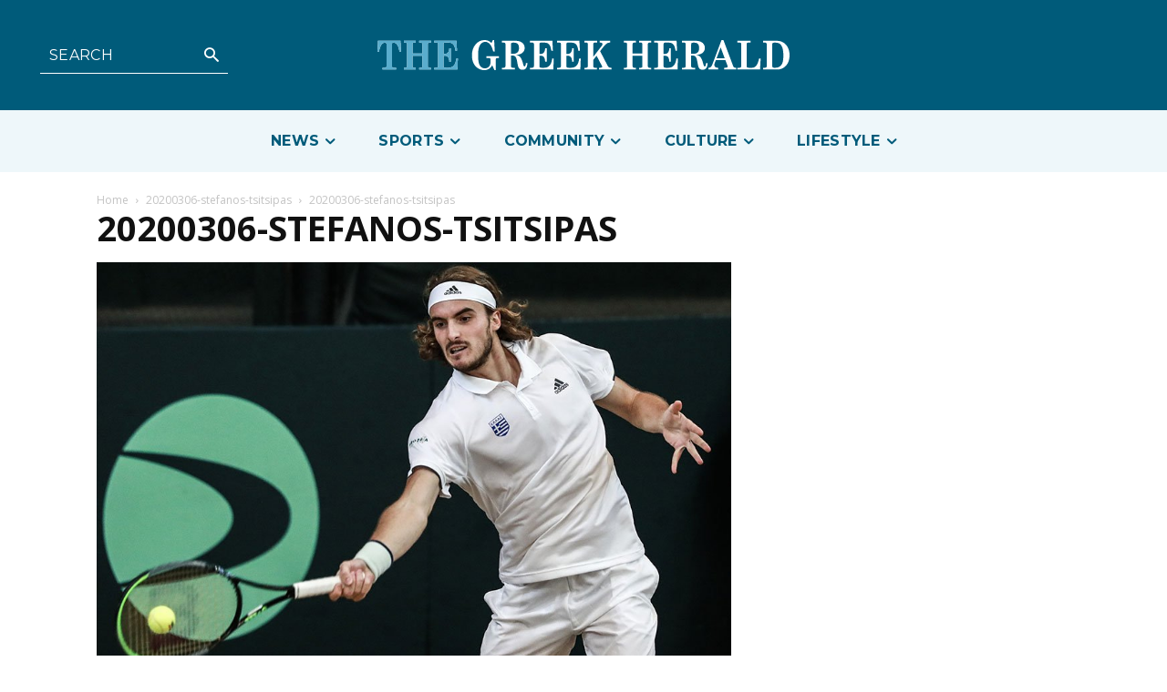

--- FILE ---
content_type: text/html; charset=UTF-8
request_url: https://greekherald.com.au/wp-admin/admin-ajax.php?td_theme_name=Newspaper&v=12.6.5
body_size: 41
content:
{"6329":5}

--- FILE ---
content_type: text/html; charset=utf-8
request_url: https://www.google.com/recaptcha/api2/aframe
body_size: 267
content:
<!DOCTYPE HTML><html><head><meta http-equiv="content-type" content="text/html; charset=UTF-8"></head><body><script nonce="Uv7csv6WXLUYlIAa5I1f4w">/** Anti-fraud and anti-abuse applications only. See google.com/recaptcha */ try{var clients={'sodar':'https://pagead2.googlesyndication.com/pagead/sodar?'};window.addEventListener("message",function(a){try{if(a.source===window.parent){var b=JSON.parse(a.data);var c=clients[b['id']];if(c){var d=document.createElement('img');d.src=c+b['params']+'&rc='+(localStorage.getItem("rc::a")?sessionStorage.getItem("rc::b"):"");window.document.body.appendChild(d);sessionStorage.setItem("rc::e",parseInt(sessionStorage.getItem("rc::e")||0)+1);localStorage.setItem("rc::h",'1769000876253');}}}catch(b){}});window.parent.postMessage("_grecaptcha_ready", "*");}catch(b){}</script></body></html>